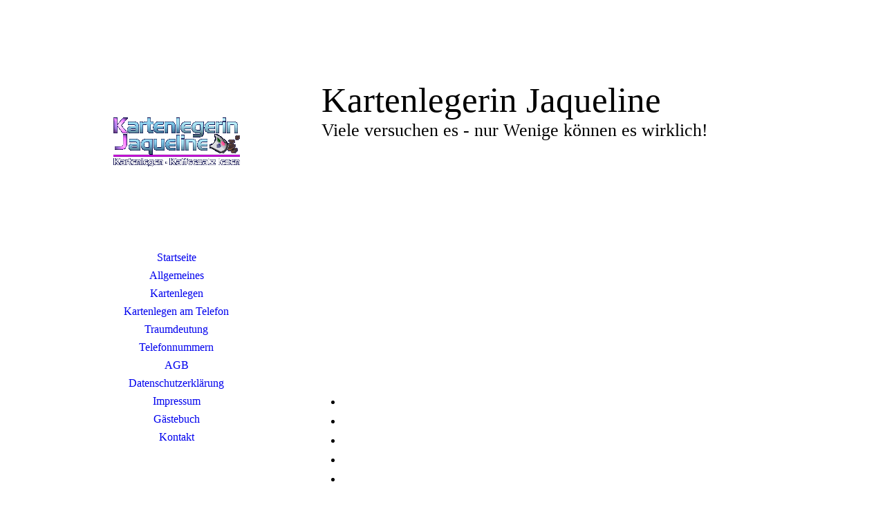

--- FILE ---
content_type: text/html; charset=utf-8
request_url: https://www.kartenlegen-kaffeesatz.de/Datenschutzerklaerung/
body_size: 58552
content:
<!DOCTYPE html><html lang="de"><head><meta http-equiv="Content-Type" content="text/html; charset=UTF-8"><title>Kartenlegerin Jaqueline - Kartenlegen am Telefon, Kaffeesatz lesen</title><meta name="description" content="Kartenlegen, Kaffeesatz lesen und Traumdeutung - Viele versuchen es, nur wenige können es wirklich!"><meta name="keywords" content="Kartenlegen, Esoterik, Traumdeutung, Kaffeesatz, Deutung, Beratung, Lebenshilfe, Unterstützung, Deutung, Tarot, Skatkarten, Kartenlegen, Zigeuner, Kartenlegen am Telefon, telefonisches Kartenlegen"><link href="http://58708177.swh.strato-hosting.eu/Datenschutzerklaerung/" rel="canonical"><meta content="Kartenlegerin Jaqueline - Kartenlegen am Telefon, Kaffeesatz lesen" property="og:title"><meta content="website" property="og:type"><meta content="http://58708177.swh.strato-hosting.eu/Datenschutzerklaerung/" property="og:url"><meta content="https://www.kartenlegen-kaffeesatz.de/.cm4all/uproc.php/0/Bildschirmfoto%202017-11-05%20um%2005.11.2017%2C20.37.15.png" property="og:image"/><script>
              window.beng = window.beng || {};
              window.beng.env = {
                language: "en",
                country: "US",
                mode: "deploy",
                context: "page",
                pageId: "000002351845",
                pageLanguage: "de",
                skeletonId: "",
                scope: "1763074",
                isProtected: false,
                navigationText: "Datenschutzerklärung",
                instance: "1",
                common_prefix: "https://strato-editor.com",
                design_common: "https://strato-editor.com/beng/designs/",
                design_template: "sys/cm_dh_086",
                path_design: "https://strato-editor.com/beng/designs/data/sys/cm_dh_086/",
                path_res: "https://strato-editor.com/res/",
                path_bengres: "https://strato-editor.com/beng/res/",
                masterDomain: "",
                preferredDomain: "",
                preprocessHostingUri: function(uri) {
                  
                    return uri || "";
                  
                },
                hideEmptyAreas: false
              };
            </script><script xmlns="http://www.w3.org/1999/xhtml" src="https://strato-editor.com/cm4all-beng-proxy/beng-proxy.js"></script><link xmlns="http://www.w3.org/1999/xhtml" rel="stylesheet" href="https://strato-editor.com/.cm4all/e/static/3rdparty/font-awesome/css/font-awesome.min.css"></link><link rel="stylesheet" type="text/css" href="https://strato-editor.com/.cm4all/res/static/libcm4all-js-widget/3.89.7/css/widget-runtime.css" />
<link rel="stylesheet" type="text/css" href="https://strato-editor.com/.cm4all/res/static/beng-editor/5.3.138/css/deploy.css" />
<link rel="stylesheet" type="text/css" href="https://strato-editor.com/.cm4all/res/static/libcm4all-js-widget/3.89.7/css/slideshow-common.css" />
<script src="https://strato-editor.com/.cm4all/res/static/jquery-1.7/jquery.js"></script><script src="https://strato-editor.com/.cm4all/res/static/prototype-1.7.3/prototype.js"></script><script src="https://strato-editor.com/.cm4all/res/static/jslib/1.4.1/js/legacy.js"></script><script src="https://strato-editor.com/.cm4all/res/static/libcm4all-js-widget/3.89.7/js/widget-runtime.js"></script>
<script src="https://strato-editor.com/.cm4all/res/static/libcm4all-js-widget/3.89.7/js/slideshow-common.js"></script>
<script src="https://strato-editor.com/.cm4all/res/static/beng-editor/5.3.138/js/deploy.js"></script>
<script type="text/javascript" src="https://strato-editor.com/.cm4all/uro/assets/js/uro-min.js"></script><link href="https://strato-editor.com/.cm4all/designs/static/sys/cm_dh_086/1686178854.32/css/main.css" rel="stylesheet" type="text/css"><meta name="viewport" content="width=device-width, initial-scale=1, user-scalable=yes"><link href="https://strato-editor.com/.cm4all/designs/static/sys/cm_dh_086/1686178854.32/css/responsive.css" rel="stylesheet" type="text/css"><link href="https://strato-editor.com/.cm4all/designs/static/sys/cm_dh_086/1686178854.32/css/cm-templates-global-style.css" rel="stylesheet" type="text/css"><script type="text/javascript" src="https://strato-editor.com/.cm4all/designs/static/sys/cm_dh_086/1686178854.32/js/effects.js"></script><link href="/.cm4all/handler.php/vars.css?v=20250721062453" type="text/css" rel="stylesheet"><style type="text/css">.cm-logo {background-image: url("/.cm4all/uproc.php/0/kj_logo.gif?_=15f9d830f88");
        background-position: 49px 90px;
background-size: 183px 71px;
background-repeat: no-repeat;
      }</style><script type="text/javascript">window.cmLogoWidgetId = "STRATP_cm4all_com_widgets_Logo_12323384";
            window.cmLogoGetCommonWidget = function (){
                return new cm4all.Common.Widget({
            base    : "/Datenschutzerklaerung/index.php/",
            session : "",
            frame   : "",
            path    : "STRATP_cm4all_com_widgets_Logo_12323384"
        })
            };
            window.logoConfiguration = {
                "cm-logo-x" : "49",
        "cm-logo-y" : "90",
        "cm-logo-v" : "2.0",
        "cm-logo-w" : "183",
        "cm-logo-h" : "71",
        "cm-logo-di" : "sys/cm_dh_086",
        "cm-logo-u" : "uro-service://",
        "cm-logo-k" : "%7B%22serviceId%22%3A%220%22%2C%22path%22%3A%22%2F%22%2C%22name%22%3A%22kj_logo.gif%22%2C%22type%22%3A%22image%2Fgif%22%2C%22start%22%3A%2215f9d830f88%22%2C%22size%22%3A%227046%22%7D",
        "cm-logo-bc" : "",
        "cm-logo-ln" : "/Startseite/index.php/",
        "cm-logo-ln$" : "home",
        "cm-logo-hi" : false
        ,
        _logoBaseUrl : "uro-service:\/\/",
        _logoPath : "%7B%22serviceId%22%3A%220%22%2C%22path%22%3A%22%2F%22%2C%22name%22%3A%22kj_logo.gif%22%2C%22type%22%3A%22image%2Fgif%22%2C%22start%22%3A%2215f9d830f88%22%2C%22size%22%3A%227046%22%7D"
        };
            jQuery(document).ready(function() {
                var href = (beng.env.mode == "deploy" ? "/" : "/Startseite/index.php/");
                jQuery(".cm-logo").wrap("<a style='text-decoration: none;' href='" + href + "'></a>");
            });
            
          jQuery(document).ready(function() {
            var logoElement = jQuery(".cm-logo");
            logoElement.attr("role", "img");
            logoElement.attr("tabindex", "0");
            logoElement.attr("aria-label", "logo");
          });
        </script><link rel="shortcut icon" type="image/png" href="/.cm4all/sysdb/favicon/icon-32x32_5b42587.png"/><link rel="shortcut icon" sizes="196x196" href="/.cm4all/sysdb/favicon/icon-196x196_5b42587.png"/><link rel="apple-touch-icon" sizes="180x180" href="/.cm4all/sysdb/favicon/icon-180x180_5b42587.png"/><link rel="apple-touch-icon" sizes="120x120" href="/.cm4all/sysdb/favicon/icon-120x120_5b42587.png"/><link rel="apple-touch-icon" sizes="152x152" href="/.cm4all/sysdb/favicon/icon-152x152_5b42587.png"/><link rel="apple-touch-icon" sizes="76x76" href="/.cm4all/sysdb/favicon/icon-76x76_5b42587.png"/><meta name="msapplication-square70x70logo" content="/.cm4all/sysdb/favicon/icon-70x70_5b42587.png"/><meta name="msapplication-square150x150logo" content="/.cm4all/sysdb/favicon/icon-150x150_5b42587.png"/><meta name="msapplication-square310x310logo" content="/.cm4all/sysdb/favicon/icon-310x310_5b42587.png"/><link rel="shortcut icon" type="image/png" href="/.cm4all/sysdb/favicon/icon-48x48_5b42587.png"/><link rel="shortcut icon" type="image/png" href="/.cm4all/sysdb/favicon/icon-96x96_5b42587.png"/><style id="cm_table_styles"></style><style id="cm_background_queries"></style><script type="application/x-cm4all-cookie-consent" data-code=""></script></head><body ondrop="return false;" class=" device-desktop cm-deploy cm-deploy-342 cm-deploy-4x"><div class="cm-background" data-cm-qa-bg="image"></div><div class="cm-background-video" data-cm-qa-bg="video"></div><div class="cm-background-effects" data-cm-qa-bg="effect"></div><div class="cm-templates-container"><div class="cm_can_be_empty cm-kv-0" id="keyvisual"></div><div class="main_wrapper"><div class="top_wrapper"><div class="left_wrapper blured"><div class="cm_can_be_empty cm-logo" id="logo"></div><div class="mobile_navigation"><a href="javascript:void(0);"></a></div><div class="navigation_wrapper cm_with_forcesub" id="cm_navigation"><ul id="cm_mainnavigation"><li id="cm_navigation_pid_1931762"><a title="Startseite" href="/Startseite/" class="cm_anchor">Startseite</a></li><li id="cm_navigation_pid_1931761"><a title="Allgemeines" href="/Allgemeines/" class="cm_anchor">Allgemeines</a></li><li id="cm_navigation_pid_1931760"><a title="Kartenlegen" href="/Kartenlegen/" class="cm_anchor">Kartenlegen</a></li><li id="cm_navigation_pid_1931759"><a title="Kartenlegen am Telefon" href="/Kartenlegen-am-Telefon/" class="cm_anchor">Kartenlegen am Telefon</a></li><li id="cm_navigation_pid_1941065"><a title="Traumdeutung" href="/Traumdeutung/" class="cm_anchor">Traumdeutung</a></li><li id="cm_navigation_pid_1941066"><a title="Telefonnummern" href="/Telefonnummern/" class="cm_anchor">Telefonnummern</a></li><li id="cm_navigation_pid_1941067"><a title="AGB" href="/AGB/" class="cm_anchor">AGB</a></li><li id="cm_navigation_pid_2351845" class="cm_current"><a title="Datenschutzerklärung" href="/Datenschutzerklaerung/" class="cm_anchor">Datenschutzerklärung</a></li><li id="cm_navigation_pid_1941068"><a title="Impressum" href="/Impressum/" class="cm_anchor">Impressum</a></li><li id="cm_navigation_pid_1941069"><a title="Gästebuch" href="/Gaestebuch/" class="cm_anchor">Gästebuch</a></li><li id="cm_navigation_pid_1931758"><a title="Kontakt" href="/Kontakt/" class="cm_anchor">Kontakt</a></li></ul></div></div><div class="cm-template-content content_wrapper blured"><div class="cm-background"> </div><div class="title_wrapper cm-templates-title-container cm_can_be_empty"><div class="title cm_can_be_empty cm-templates-heading__title" id="title" style="">Kartenlegerin Jaqueline</div><div class="subtitle cm_can_be_empty cm-templates-heading__subtitle" id="subtitle" style="">Viele versuchen es - nur Wenige können es wirklich!</div></div><div class="cm-template-content__main design_content cm-templates-text" id="content_main" data-cm-hintable="yes"><p style="text-align: center;"><span style="font-family: Palanquin, sans-serif;"> <strong><span style="color: #ffffff; font-size: 14pt;">Datenschutzerklärung</span></strong></span></p><p><span style="font-family: Palanquin, sans-serif; color: #ffffff;"> </span></p><p style="text-align: justify;"><span style="font-family: Palanquin, sans-serif; color: #ffffff; font-size: 12pt;">Mit der nachfolgenden Datenschutzerklärung informieren wir Sie über Art, Umfang und Zweck der von uns erhobenen, genutzten und verarbeiteten personenbezogenen Daten. </span></p><p><span style="font-family: Palanquin, sans-serif; color: #ffffff;"> </span></p><p style="text-align: justify;"><span style="font-family: Palanquin, sans-serif; color: #ffffff; font-size: 12pt;">Verantwortlicher für die Datenverarbeitung ist: Jaqueline Franz, Gartenfeldstr.3, 65391 Lorch, Telefon: 06775-969684, e-mail: info@kartenlegen-kaffeesatz.de</span></p><p><span style="font-family: Palanquin, sans-serif; color: #ffffff;"> </span></p><p style="text-align: justify;"><strong><span style="font-family: Palanquin, sans-serif; color: #ffffff; font-size: 12pt;">Erhebung und Speicherung personenbezogener Daten sowie Art und Zweck von deren Verwendung</span></strong></p><p><span style="font-family: Palanquin, sans-serif; color: #ffffff;"> </span></p><p style="text-align: justify;"><strong><span style="font-family: Palanquin, sans-serif; color: #ffffff; font-size: 12pt;">Beim Besuch der Website</span></strong></p><p><span style="font-family: Palanquin, sans-serif; color: #ffffff;"> </span></p><p style="text-align: justify;"><span style="color: #ffffff; font-family: Palanquin, sans-serif;"><span style="font-size: 12pt;">Sie können unsere Webseite grundsätzlich ohne Offenlegung Ihrer Identität nutzen. </span><span style="font-size: 12pt;">Beim Aufrufen unserer Website werden durch den auf Ihrem Endgerät zum Einsatz kommenden Browser automatisch Informationen an den Server unserer Website gesendet. Diese Informationen werden temporär in einem sog. Logfile gespeichert. Folgende Informationen werden dabei ohne Ihr Zutun erfasst und bis zur automatisierten Löschung gespeichert:</span></span></p><p><span style="font-family: Palanquin, sans-serif; color: #ffffff;"> </span></p><ul><span style="font-family: Palanquin, sans-serif; color: #ffffff;"> </span><li style="font-style: normal; font-weight: normal; text-align: justify;"><span style="font-family: Palanquin, sans-serif; color: #ffffff; font-size: 12pt;">IP-Adresse des anfragenden Rechners,</span></li><span style="font-family: Palanquin, sans-serif; color: #ffffff;"> </span><li style="font-style: normal; font-weight: normal; text-align: justify;"><span style="font-family: Palanquin, sans-serif; color: #ffffff; font-size: 12pt;">Datum und Uhrzeit des Zugriffs,</span></li><span style="font-family: Palanquin, sans-serif; color: #ffffff;"> </span><li style="font-style: normal; font-weight: normal; text-align: justify;"><span style="font-family: Palanquin, sans-serif; color: #ffffff; font-size: 12pt;">Name und URL der abgerufenen Datei,</span></li><span style="font-family: Palanquin, sans-serif; color: #ffffff;"> </span><li style="font-style: normal; font-weight: normal; text-align: justify;"><span style="font-family: Palanquin, sans-serif; color: #ffffff; font-size: 12pt;">Website, von der aus der Zugriff      erfolgt (Referrer-URL),</span></li><span style="font-family: Palanquin, sans-serif; color: #ffffff;"> </span><li style="font-style: normal; font-weight: normal; text-align: justify;"><span style="font-family: Palanquin, sans-serif; color: #ffffff; font-size: 12pt;">verwendeter Browser und ggf. das      Betriebssystem Ihres Rechners sowie der Name Ihres Access-Providers.</span></li><span style="font-family: Palanquin, sans-serif; color: #ffffff;"> </span></ul><p><span style="font-family: Palanquin, sans-serif; color: #ffffff;"> </span></p><p style="text-align: justify;"><span style="font-family: Palanquin, sans-serif; color: #ffffff; font-size: 12pt;">Die genannten Daten werden durch uns zu folgenden Zwecken verarbeitet:</span></p><p><span style="font-family: Palanquin, sans-serif; color: #ffffff;"> </span></p><ul><span style="font-family: Palanquin, sans-serif; color: #ffffff;"> </span><li style="font-style: normal; font-weight: normal; text-align: justify;"><span style="font-family: Palanquin, sans-serif; color: #ffffff; font-size: 12pt;">Gewährleistung eines reibungslosen      Verbindungsaufbaus der Website,</span></li><span style="font-family: Palanquin, sans-serif; color: #ffffff;"> </span><li style="font-style: normal; font-weight: normal; text-align: justify;"><span style="font-family: Palanquin, sans-serif; color: #ffffff; font-size: 12pt;">Gewährleistung einer komfortablen      Nutzung unserer Website,</span></li><span style="font-family: Palanquin, sans-serif; color: #ffffff;"> </span><li style="font-style: normal; font-weight: normal; text-align: justify;"><span style="font-family: Palanquin, sans-serif; color: #ffffff; font-size: 12pt;">Auswertung der Systemsicherheit und      -stabilität sowie</span></li><span style="font-family: Palanquin, sans-serif; color: #ffffff;"> </span><li style="font-style: normal; font-weight: normal; text-align: justify;"><span style="font-family: Palanquin, sans-serif; color: #ffffff; font-size: 12pt;">zu weiteren administrativen Zwecken.</span></li><span style="font-family: Palanquin, sans-serif; color: #ffffff;"> </span></ul><p><span style="font-family: Palanquin, sans-serif; color: #ffffff;"> </span></p><p style="text-align: justify;"><span style="font-family: Palanquin, sans-serif; color: #ffffff; font-size: 12pt;">Die Rechtsgrundlage für die Datenverarbeitung ist Art. 6 Abs. 1 S. 1 lit. f DSGVO. Unser berechtigtes Interesse folgt aus oben aufgelisteten Zwecken zur Datenerhebung. In keinem Fall verwenden wir die erhobenen Daten zu dem Zweck, Rückschlüsse auf Ihre Person zu ziehen.</span></p><p><span style="font-family: Palanquin, sans-serif; color: #ffffff;"> </span></p><p style="text-align: justify;"><span style="font-family: Palanquin, sans-serif; color: #ffffff; font-size: 12pt;">Darüber hinaus setzen wir beim Besuch meiner Website Cookies sowie Analysedienste ein. Nähere Erläuterungen dazu erhalten Sie unter den Ziffer 5 und 7 dieser Datenschutzerklärung.</span></p><p><span style="font-family: Palanquin, sans-serif; color: #ffffff;"> </span></p><p style="text-align: justify;"><strong><span style="font-family: Palanquin, sans-serif; color: #ffffff; font-size: 12pt;">Bei Nutzung unseres Kontaktformulars</span></strong></p><p><span style="font-family: Palanquin, sans-serif; color: #ffffff;"> </span></p><p style="text-align: justify;"><span style="color: #ffffff; font-family: Palanquin, sans-serif;"><span style="font-size: 12pt;">Bei Fragen jeglicher Art bieten wir Ihnen die Möglichkeit, mit uns über ein auf unserer Webseite bereitgestelltes Formular Kontakt aufzunehmen. Dabei ist die Angabe einer gültigen E-Mail-Adresse erforderlich, damit wir wissen, von wem die Anfrage stammt und um diese beantworten zu können. Weitere Angaben können freiwillig getätigt werden.</span><span style="font-size: 12pt;"> Es unterliegt Ihrer freien Entscheidung, ob Sie diese Daten im Rahmen des Kontaktformulars eingegeben möchten.</span></span></p><p><span style="font-family: Palanquin, sans-serif; color: #ffffff;"> </span></p><p style="text-align: justify;"><span style="font-family: Palanquin, sans-serif; color: #ffffff; font-size: 12pt;">Die Datenverarbeitung zum Zwecke der Kontaktaufnahme mit uns erfolgt nach Art. 6 Abs. 1 S. 1 lit. a DSGVO auf Grundlage Ihrer freiwillig erteilten Einwilligung.</span></p><p><span style="font-family: Palanquin, sans-serif; color: #ffffff;"> </span></p><p style="text-align: justify;"><span style="font-family: Palanquin, sans-serif; color: #ffffff; font-size: 12pt;">Die für die Benutzung des Kontaktformulars von uns erhobenen personenbezogenen Daten werden nach Erledigung der von Ihnen gestellten Anfrage automatisch gelöscht.</span></p><p><span style="font-family: Palanquin, sans-serif; color: #ffffff;"> </span></p><p style="text-align: justify;"><strong><span style="font-family: Palanquin, sans-serif; color: #ffffff; font-size: 12pt;">Bestellungen per Telefon, E-Mail </span></strong></p><p><span style="font-family: Palanquin, sans-serif; color: #ffffff;"> </span></p><p style="text-align: justify;"><span style="font-family: Palanquin, sans-serif; color: #ffffff; font-size: 12pt;">Sie können Bestellungen über das Kontaktformular, telefonisch, oder per E-Mail vornehmen.</span></p><p><span style="font-family: Palanquin, sans-serif; color: #ffffff;"> </span></p><p style="text-align: justify;"><span style="font-family: Palanquin, sans-serif; color: #ffffff; font-size: 12pt;">Ihre personenbezogenen Daten werden dabei in eine Eingabemaske eingegeben und an uns übermittelt und gespeichert. Wenn Sie eine Bestellung tätigen, so erheben wir folgende Daten:</span></p><p><span style="font-family: Palanquin, sans-serif; color: #ffffff;"> </span></p><ul><span style="font-family: Palanquin, sans-serif; color: #ffffff;"> </span><li style="font-style: normal; font-weight: normal;"><span style="font-family: Palanquin, sans-serif; color: #ffffff; font-size: 12pt;">Anrede,      Vorname, Nachname,</span></li><span style="font-family: Palanquin, sans-serif; color: #ffffff;"> </span><li style="font-style: normal; font-weight: normal;"><span style="font-family: Palanquin, sans-serif; color: #ffffff; font-size: 12pt;">eine      gültige E-Mail-Adresse,</span></li><span style="font-family: Palanquin, sans-serif; color: #ffffff;"> </span><li style="font-style: normal; font-weight: normal;"><span style="font-family: Palanquin, sans-serif; color: #ffffff; font-size: 12pt;">Telefonnummer      (Festnetz und/oder Mobilfunk)</span></li><span style="font-family: Palanquin, sans-serif; color: #ffffff;"> </span></ul><p><span style="font-family: Palanquin, sans-serif; color: #ffffff;"> </span></p><p><span style="font-family: Palanquin, sans-serif; color: #ffffff; font-size: 12pt;">Die Erhebung dieser Daten erfolgt,</span></p><p><span style="font-family: Palanquin, sans-serif; color: #ffffff;"> </span></p><ul><span style="font-family: Palanquin, sans-serif; color: #ffffff;"> </span><li style="font-style: normal; font-weight: normal;"><span style="font-family: Palanquin, sans-serif; color: #ffffff; font-size: 12pt;">um      Sie als unseren Kunden identifizieren zu können;</span></li><span style="font-family: Palanquin, sans-serif; color: #ffffff;"> </span><li style="font-style: normal; font-weight: normal;"><span style="font-family: Palanquin, sans-serif; color: #ffffff; font-size: 12pt;">um      Ihre Bestellung bearbeiten, erfüllen und abwickeln zu können;</span></li><span style="font-family: Palanquin, sans-serif; color: #ffffff;"> </span><li style="font-style: normal; font-weight: normal;"><span style="font-family: Palanquin, sans-serif; color: #ffffff; font-size: 12pt;">zur      Korrespondenz mit Ihnen;</span></li><span style="font-family: Palanquin, sans-serif; color: #ffffff;"> </span><li style="font-style: normal; font-weight: normal;"><span style="font-family: Palanquin, sans-serif; color: #ffffff; font-size: 12pt;">zur      Rechnungsstellung;</span></li><span style="font-family: Palanquin, sans-serif; color: #ffffff;"> </span><li style="font-style: normal; font-weight: normal;"><span style="font-family: Palanquin, sans-serif; color: #ffffff; font-size: 12pt;">zur      Abwicklung von evtl. vorliegenden Haftungsansprüchen, sowie der      Geltendmachung etwaiger Ansprüche gegen Sie;</span></li><span style="font-family: Palanquin, sans-serif; color: #ffffff;"> </span><li style="font-style: normal; font-weight: normal;"><span style="font-family: Palanquin, sans-serif; color: #ffffff; font-size: 12pt;">um      die technische Administration unserer Webseite sicherzustellen;</span></li><span style="font-family: Palanquin, sans-serif; color: #ffffff;"> </span><li style="font-style: normal; font-weight: normal;"><span style="font-family: Palanquin, sans-serif; color: #ffffff; font-size: 12pt;">um      unsere Kundendaten zu verwalten.</span></li><span style="font-family: Palanquin, sans-serif; color: #ffffff;"> </span></ul><p><span style="font-family: Palanquin, sans-serif; color: #ffffff;"> </span></p><p style="text-align: justify;"><span style="font-family: Palanquin, sans-serif; color: #ffffff; font-size: 12pt;">Im Rahmen des Bestellprozesses wird eine Einwilligung von Ihnen zur Verarbeitung dieser Daten eingeholt.</span></p><p><span style="font-family: Palanquin, sans-serif; color: #ffffff;"> </span></p><p style="text-align: justify;"><span style="font-family: Palanquin, sans-serif; color: #ffffff; font-size: 12pt;">Die Datenverarbeitung erfolgt auf Ihre Bestellung hin und ist nach Art. 6 Abs. 1 S. 1 lit. b DSGVO zu den genannten Zwecken für die angemessene Bearbeitung Ihrer Bestellung und für die beidseitige Erfüllung von Verpflichtungen aus dem Dienstleistungsvertrag erforderlich.</span></p><p><span style="font-family: Palanquin, sans-serif; color: #ffffff;"> </span></p><p style="text-align: justify;"><span style="font-family: Palanquin, sans-serif; color: #ffffff; font-size: 12pt;">Die für die Abwicklung Ihrer Bestellung von uns erhobenen personenbezogenen Daten werden bis zum Ablauf der gesetzlichen Aufbewahrungspflicht gespeichert und danach gelöscht, es sei denn, dass wir nach Artikel 6 Abs. 1 S. 1 lit. c DSGVO aufgrund von steuer- und handelsrechtlichen Aufbewahrungs- und Dokumentationspflichten (aus HGB, StGB oder AO) zu einer längeren Speicherung verpflichtet sind oder Sie in eine darüber hinausgehende Speicherung nach Art. 6 Abs. 1 S. 1 lit. a DSGVO eingewilligt haben.</span></p><p><span style="font-family: Palanquin, sans-serif; color: #ffffff;"> </span></p><p style="text-align: justify;"><strong><span style="font-family: Palanquin, sans-serif; color: #ffffff; font-size: 12pt;">Gästebuch</span></strong></p><p><span style="font-family: Palanquin, sans-serif; color: #ffffff;"> </span></p><p style="text-align: justify;"><span style="color: #ffffff; font-family: Palanquin, sans-serif;"><span style="font-size: 12pt;">Unsere Internetseite hat ein</span> <span style="font-size: 12pt;">Gästebuch. Es können auf diese Weise individuelle Kommentare hinterlassen werden. Hinterlässt eine betroffene Person einen Kommentar auf dieser Internetseite, so werden neben den von der betroffenen Person hinterlassenen Kommentaren auch Angaben zum Zeitpunkt der Kommentareingabe sowie zu dem von der betroffenen Person gewählten Nutzernamen (Pseudonym) gespeichert und veröffentlicht. Ebenfalls wird die vom Internet-Service-Provider (ISP) der betroffenen Person vergebene IP-Adresse mitprotokolliert. Diese Speicherung der IP-Adresse erfolgt aus Sicherheitsgründen und für den Fall, dass die betroffene Person durch einen abgegebenen Kommentar die Rechte Dritter verletzt oder rechtswidrige Inhalte postet. Die Speicherung dieser personenbezogenen Daten erfolgt daher im eigenen Interesse des für die Verarbeitung Verantwortlichen, damit sich dieser im Falle einer Rechtsverletzung gegebenenfalls exkulpieren könnte. Es erfolgt keine Weitergabe dieser erhobenen personenbezogenen Daten an Dritte, sofern eine solche Weitergabe nicht gesetzlich vorgeschrieben ist oder der Rechtsverteidigung des für die Verarbeitung Verantwortlichen dient. Die Speicherung Ihrer Daten erfolgt auf Basis von Art. 6 Abs. 1 lit.b und f DSGVO. Wir behalten uns vor, Kommentare zu löschen, wenn sie von Dritten als rechtswidrig beanstandet werden. Als Nutzer können Sie Nachfolgekommentare abonnieren. Dazu erhalten Sie eine separate Bestätigungsmail von uns (Double-Opt-In-Verfahren). Rechtsgrundlage für die Datenverarbeitung ist in diesem Falle Art. 6 Abs. 1 lit. a DSGVO. Natürlich können Sie Kommentarabonnements jederzeit mit Wirkung für die Zukunft abbestellen. Weitere Informationen zur Möglichkeit der Abbestellung können Sie der Bestätigungsmail entnehmen.</span></span></p><p><span style="font-family: Palanquin, sans-serif; color: #ffffff;"> </span></p><p style="text-align: justify;"><span style="font-family: Palanquin, sans-serif; color: #ffffff; font-size: 12pt;"> </span></p><p><span style="font-family: Palanquin, sans-serif; color: #ffffff;"> </span></p><p><strong><span style="font-family: Palanquin, sans-serif; color: #ffffff; font-size: 12pt;">Weitergabe von Daten</span></strong></p><p><span style="font-family: Palanquin, sans-serif; color: #ffffff;"> </span></p><p style="text-align: justify;"><span style="font-family: Palanquin, sans-serif; color: #ffffff; font-size: 12pt;">Eine Weitergabe Ihrer personenbezogenen Daten von uns an Dritte erfolgt nicht.</span></p><p><span style="font-family: Palanquin, sans-serif; color: #ffffff;"> </span></p><p style="text-align: justify;"><span style="font-family: Palanquin, sans-serif; color: #ffffff; font-size: 12pt;"> </span></p><p><span style="font-family: Palanquin, sans-serif; color: #ffffff;"> </span></p><p style="text-align: justify;"><span style="font-family: Palanquin, sans-serif; color: #ffffff; font-size: 12pt;">Wir geben Ihre persönlichen Daten auch nur dann an Dritte weiter, wenn:</span></p><p><span style="font-family: Palanquin, sans-serif; color: #ffffff;"> </span></p><ul><span style="font-family: Palanquin, sans-serif; color: #ffffff;"> </span><li style="font-style: normal; font-weight: normal; text-align: justify;"><span style="font-family: Palanquin, sans-serif; color: #ffffff; font-size: 12pt;">Sie Ihre nach Art. 6 Abs. 1      S. 1 lit. a DSGVO ausdrückliche Einwilligung dazu erteilt haben,</span></li><span style="font-family: Palanquin, sans-serif; color: #ffffff;"> </span><li style="font-style: normal; font-weight: normal; text-align: justify;"><span style="font-family: Palanquin, sans-serif; color: #ffffff; font-size: 12pt;">die Weitergabe nach Art. 6      Abs. 1 S. 1 lit. f DSGVO zur Geltendmachung, Ausübung oder      Verteidigung von Rechtsansprüchen erforderlich ist und kein Grund zur      Annahme besteht, dass Sie ein überwiegendes schutzwürdiges Interesse an      der Nichtweitergabe Ihrer Daten haben,</span></li><span style="font-family: Palanquin, sans-serif; color: #ffffff;"> </span><li style="font-style: normal; font-weight: normal; text-align: justify;"><span style="font-family: Palanquin, sans-serif; color: #ffffff; font-size: 12pt;">für den Fall, dass für die Weitergabe      nach Art. 6 Abs. 1 S. 1 lit. c DSGVO eine gesetzliche      Verpflichtung besteht, sowie</span></li><span style="font-family: Palanquin, sans-serif; color: #ffffff;"> </span><li style="font-style: normal; font-weight: normal; text-align: justify;"><span style="font-family: Palanquin, sans-serif; color: #ffffff; font-size: 12pt;">dies gesetzlich zulässig und nach      Art. 6 Abs. 1 S. 1 lit. b DSGVO für die Abwicklung von      Vertragsverhältnissen mit Ihnen erforderlich ist.</span></li><span style="font-family: Palanquin, sans-serif; color: #ffffff;"> </span></ul><p><span style="font-family: Palanquin, sans-serif; color: #ffffff;"> </span></p><p style="text-align: justify;"><span style="font-family: Palanquin, sans-serif; color: #ffffff; font-size: 12pt;">Im Rahmen des Bestellprozesses wird eine Einwilligung von Ihnen zur Weitergabe Ihrer Daten an Dritte eingeholt.</span></p><p><span style="font-family: Palanquin, sans-serif; color: #ffffff;"> </span></p><p style="text-align: justify;"><span style="font-family: Palanquin, sans-serif; color: #ffffff; font-size: 12pt;"> </span></p><p><span style="font-family: Palanquin, sans-serif; color: #ffffff;"> </span></p><p style="text-align: justify;"><strong><span style="font-family: Palanquin, sans-serif; color: #ffffff; font-size: 12pt;">Links auf Web-Sites Dritter</span></strong></p><p><span style="font-family: Palanquin, sans-serif; color: #ffffff;"> </span></p><p style="text-align: justify;"><span style="font-family: Palanquin, sans-serif; color: #ffffff; font-size: 12pt;">Die auf unserer Webseite veröffentlichten Links werden von uns mit größtmöglicher Sorgfalt recherchiert und zusammengestellt. Wir haben jedoch keinen Einfluss auf die aktuelle und zukünftige Gestaltung und Inhalte der verlinkten Seiten. Wir sind nicht für den Inhalt der verknüpften Seiten verantwortlich und machen uns den Inhalt dieser Seiten ausdrücklich nicht zu Eigen. Für illegale, fehlerhafte oder unvollständige Inhalte sowie für Schäden, die durch die Nutzung oder Nichtnutzung der Informationen entstehen, haftet allein der Anbieter der Web-Site, auf die verwiesen wurde. Die Haftung desjenigen, der lediglich auf die Veröffentlichung durch einen Link hinweist, ist ausgeschlossen. Für fremde Hinweise sind wir nur dann verantwortlich, wenn wir von ihnen, d.h. auch von einem eventuellen rechtswidrigen bzw. strafbaren Inhalt, positive Kenntnis haben und es uns technisch möglich und zumutbar ist, deren Nutzung zu verhindern.</span></p><p><span style="font-family: Palanquin, sans-serif; color: #ffffff;"> </span></p><p style="text-align: justify;"><strong><span style="font-family: Palanquin, sans-serif; color: #ffffff; font-size: 12pt;">Betroffenenrechte</span></strong></p><p><span style="font-family: Palanquin, sans-serif; color: #ffffff;"> </span></p><p><span style="font-family: Palanquin, sans-serif; color: #ffffff; font-size: 12pt;">Sie haben gegenüber dem für die Datenverarbeitung Verantwortlichen folgende Rechte:</span></p><p><span style="font-family: Palanquin, sans-serif; color: #ffffff;"> </span></p><p><span style="color: #ffffff; font-family: Palanquin, sans-serif;"><span style="font-size: 12pt;">- Recht auf Widerruf erteilter Einwilligungen, Art. 7 Abs. 3 DSGVO<br> - Auskunftsrecht, Art. 15 DSGVO<br> - Recht auf Berichtigung, Art. 16 DSGVO<br> - Recht auf Löschung, Art. 17 DSGVO<br> - Recht auf</span> </span><span style="color: #ffffff; font-family: Palanquin, sans-serif;"><span style="font-size: 12pt;">Einschränkung der Verarbeitung, Art. 18 DSGVO<br> - Recht auf Datenübertragbarkeit, Art. 20 DSGVO<br> - Recht auf Beschwerde bei einer Aufsichtsbehörde,</span> <span style="font-size: 12pt;">Art. 77 DSGVO</span></span></p><p><span style="font-family: Palanquin, sans-serif; color: #ffffff;"> </span></p><p style="text-align: justify;"><strong><span style="font-family: Palanquin, sans-serif; color: #ffffff; font-size: 12pt;">Widerspruchsrecht</span></strong></p><p><span style="font-family: Palanquin, sans-serif; color: #ffffff;"> </span></p><p style="text-align: justify;"><span style="font-family: Palanquin, sans-serif; color: #ffffff; font-size: 12pt;">Sofern Ihre personenbezogenen Daten auf Grundlage von berechtigten Interessen gemäß Art. 6 Abs. 1 S. 1 lit. f DSGVO verarbeitet werden, haben Sie das Recht, gemäß Art. 21 DSGVO Widerspruch gegen die Verarbeitung Ihrer personenbezogenen Daten einzulegen, soweit dafür Gründe vorliegen, die sich aus Ihrer besonderen Situation ergeben oder sich der Widerspruch gegen Direktwerbung richtet. Im letzteren Fall haben Sie ein generelles Widerspruchsrecht, das ohne Angabe einer besonderen Situation von uns umgesetzt wird. Möchten Sie von Ihrem Widerspruchsrecht Gebrauch machen, genügt eine E-Mail an die Eingangs genannte E-Mail-Adresse des für die Datenverarbeitung Verantwortlichen.</span></p><p><span style="font-family: Palanquin, sans-serif; color: #ffffff;"> </span></p><p style="text-align: justify;"><strong><span style="font-family: Palanquin, sans-serif; color: #ffffff; font-size: 12pt;">Datensicherheit</span></strong></p><p><span style="font-family: Palanquin, sans-serif; color: #ffffff;"> </span></p><p style="text-align: justify;"><span style="font-family: Palanquin, sans-serif; color: #ffffff; font-size: 12pt;">Wir bedienen uns geeigneter technischer und organisatorischer Sicherheitsmaßnahmen, um Ihre Daten gegen zufällige oder vorsätzliche Manipulationen, teilweisen oder vollständigen Verlust, Zerstörung oder gegen den unbefugten Zugriff Dritter zu schützen. Unsere Sicherheitsmaßnahmen werden entsprechend der technologischen Entwicklung fortlaufend verbessert.</span></p><p><span style="font-family: Palanquin, sans-serif; color: #000000;"> </span></p><p><span style="font-family: Palanquin, sans-serif;"> </span></p><div id="cm_bottom_clearer" style="clear: both;" contenteditable="false"></div></div></div></div><div class="footer_wrapper cm-templates-sidebar-container cm_can_be_empty"><div class="sidebar_wrapper cm-templates-sidebar-one"><div><div class="sidebar cm_can_be_empty" id="widgetbar_site_1" data-cm-hintable="yes"><p style="text-align: left;"><br></p></div><div class="sidebar cm_can_be_empty" id="widgetbar_site_2" data-cm-hintable="yes"><p><br></p></div><div class="sidebar cm_can_be_empty" id="widgetbar_site_3" data-cm-hintable="yes"><p style="text-align: right;"><span style="color: #ffffff;">Besucher seit Re-Launch:</span><br></p></div><div class="sidebar cm_can_be_empty" id="widgetbar_site_4" data-cm-hintable="yes"><div id="widgetcontainer_STRATP_cm4all_com_widgets_Counter_12387859" class="
				    cm_widget_block
					cm_widget cm4all_com_widgets_Counter cm_widget_block_center" style="width:100%; max-width:100%; "><div class="cm_widget_anchor"><a name="STRATP_cm4all_com_widgets_Counter_12387859" id="widgetanchor_STRATP_cm4all_com_widgets_Counter_12387859"><!--cm4all.com.widgets.Counter--></a></div><script src="/.cm4all/widgetres.php/cm4all.com.widgets.Counter/js/counter_show.js"></script>
					
						<div id="STRATP_cm4all_com_widgets_Counter_12387859" style="text-align:center;">&nbsp;</div>
					
				<script type="text/javascript">
					(function() {
						var commonWidget = new cm4all.Common.Widget({
							base    : "/Datenschutzerklaerung/index.php/",
							session : "",
							frame   : "",
							path    : "STRATP_cm4all_com_widgets_Counter_12387859",
						});
						var wiid = "STRATP_cm4all_com_widgets_Counter_12387859";
						var data = {
							wiid: wiid,
							useCounterPhp: true,
							increase: true,
							width: 180,
							template: "11",
							baseUri: "https://strato-editor.com/imageprocessor/counter.cls/",
							image: "",
							value: 0,
							offset: 55,
							digits: 6,
						};
						var counterWidget = new CounterWidget(data, commonWidget);
						counterWidget.init();
					})();
					</script>
</div><p><br></p><p><br></p><p style="text-align: left;"><br></p></div></div></div><div class="sidebar_wrapper cm-templates-sidebar-two"><div><div class="sidebar cm_can_be_empty" id="widgetbar_page_1" data-cm-hintable="yes"><p> </p></div><div class="sidebar cm_can_be_empty" id="widgetbar_page_2" data-cm-hintable="yes"><p> </p></div><div class="sidebar cm_can_be_empty" id="widgetbar_page_3" data-cm-hintable="yes"><p> </p></div><div class="sidebar cm_can_be_empty" id="widgetbar_page_4" data-cm-hintable="yes"><p> </p></div></div></div><div class="inner_wrapper cm-templates-footer cm_can_be_empty" id="footer" data-cm-hintable="yes"> </div></div></div></div><i class="fa fa-angle-double-up scroll-up"> </i><script type="text/javascript" src="https://strato-editor.com/.cm4all/designs/static/sys/cm_dh_086/1686178854.32/js/cm-templates-global-script.js"></script><div class="cm_widget_anchor"><a name="STRATP_cm4all_com_widgets_CookiePolicy_12323386" id="widgetanchor_STRATP_cm4all_com_widgets_CookiePolicy_12323386"><!--cm4all.com.widgets.CookiePolicy--></a></div><div style="display:none" class="cm-wp-container cm4all-cookie-policy-placeholder-template"><div class="cm-wp-header"><h4 class="cm-wp-header__headline">Externe Inhalte</h4><p class="cm-wp-header__text">Die an dieser Stelle vorgesehenen Inhalte können aufgrund Ihrer aktuellen <a class="cm-wp-header__link" href="#" onclick="openCookieSettings();return false;">Cookie-Einstellungen</a> nicht angezeigt werden.</p></div><div class="cm-wp-content"><div class="cm-wp-content__control"><label aria-checked="false" role="switch" tabindex="0" class="cm-wp-content-switcher"><input tabindex="-1" type="checkbox" class="cm-wp-content-switcher__checkbox" /><span class="cm-wp-content-switcher__label">Drittanbieter-Inhalte</span></label></div><p class="cm-wp-content__text">Diese Webseite bietet möglicherweise Inhalte oder Funktionalitäten an, die von Drittanbietern eigenverantwortlich zur Verfügung gestellt werden. Diese Drittanbieter können eigene Cookies setzen, z.B. um die Nutzeraktivität zu verfolgen oder ihre Angebote zu personalisieren und zu optimieren.</p></div></div><div aria-labelledby="cookieSettingsDialogTitle" role="dialog" style="position: fixed;" class="cm-cookie-container cm-hidden" id="cookieSettingsDialog"><div class="cm-cookie-header"><h4 id="cookieSettingsDialogTitle" class="cm-cookie-header__headline">Cookie-Einstellungen</h4><div autofocus="autofocus" tabindex="0" role="button" class="cm-cookie-header__close-button" title="Schließen"></div></div><div aria-describedby="cookieSettingsDialogContent" class="cm-cookie-content"><p id="cookieSettingsDialogContent" class="cm-cookie-content__text">Diese Webseite verwendet Cookies, um Besuchern ein optimales Nutzererlebnis zu bieten. Bestimmte Inhalte von Drittanbietern werden nur angezeigt, wenn die entsprechende Option aktiviert ist. Die Datenverarbeitung kann dann auch in einem Drittland erfolgen. Weitere Informationen hierzu in der Datenschutzerklärung.</p><div class="cm-cookie-content__controls"><div class="cm-cookie-controls-container"><div class="cm-cookie-controls cm-cookie-controls--essential"><div class="cm-cookie-flex-wrapper"><label aria-details="cookieSettingsEssentialDetails" aria-labelledby="cookieSettingsEssentialLabel" aria-checked="true" role="switch" tabindex="0" class="cm-cookie-switch-wrapper"><input tabindex="-1" id="cookieSettingsEssential" type="checkbox" disabled="disabled" checked="checked" /><span></span></label><div class="cm-cookie-expand-wrapper"><span id="cookieSettingsEssentialLabel">Technisch notwendige</span><div tabindex="0" aria-controls="cookieSettingsEssentialDetails" aria-expanded="false" role="button" class="cm-cookie-content-expansion-button" title="Erweitern / Zuklappen"></div></div></div><div class="cm-cookie-content-expansion-text" id="cookieSettingsEssentialDetails">Diese Cookies sind zum Betrieb der Webseite notwendig, z.B. zum Schutz vor Hackerangriffen und zur Gewährleistung eines konsistenten und der Nachfrage angepassten Erscheinungsbilds der Seite.</div></div><div class="cm-cookie-controls cm-cookie-controls--statistic"><div class="cm-cookie-flex-wrapper"><label aria-details="cookieSettingsStatisticsDetails" aria-labelledby="cookieSettingsStatisticsLabel" aria-checked="false" role="switch" tabindex="0" class="cm-cookie-switch-wrapper"><input tabindex="-1" id="cookieSettingsStatistics" type="checkbox" /><span></span></label><div class="cm-cookie-expand-wrapper"><span id="cookieSettingsStatisticsLabel">Analytische</span><div tabindex="0" aria-controls="cookieSettingsStatisticsDetails" aria-expanded="false" role="button" class="cm-cookie-content-expansion-button" title="Erweitern / Zuklappen"></div></div></div><div class="cm-cookie-content-expansion-text" id="cookieSettingsStatisticsDetails">Diese Cookies werden verwendet, um das Nutzererlebnis weiter zu optimieren. Hierunter fallen auch Statistiken, die dem Webseitenbetreiber von Drittanbietern zur Verfügung gestellt werden, sowie die Ausspielung von personalisierter Werbung durch die Nachverfolgung der Nutzeraktivität über verschiedene Webseiten.</div></div><div class="cm-cookie-controls cm-cookie-controls--third-party"><div class="cm-cookie-flex-wrapper"><label aria-details="cookieSettingsThirdpartyDetails" aria-labelledby="cookieSettingsThirdpartyLabel" aria-checked="false" role="switch" tabindex="0" class="cm-cookie-switch-wrapper"><input tabindex="-1" id="cookieSettingsThirdparty" type="checkbox" /><span></span></label><div class="cm-cookie-expand-wrapper"><span id="cookieSettingsThirdpartyLabel">Drittanbieter-Inhalte</span><div tabindex="0" aria-controls="cookieSettingsThirdpartyDetails" aria-expanded="false" role="button" class="cm-cookie-content-expansion-button" title="Erweitern / Zuklappen"></div></div></div><div class="cm-cookie-content-expansion-text" id="cookieSettingsThirdpartyDetails">Diese Webseite bietet möglicherweise Inhalte oder Funktionalitäten an, die von Drittanbietern eigenverantwortlich zur Verfügung gestellt werden. Diese Drittanbieter können eigene Cookies setzen, z.B. um die Nutzeraktivität zu verfolgen oder ihre Angebote zu personalisieren und zu optimieren.</div></div></div><div class="cm-cookie-content-button"><div tabindex="0" role="button" onclick="rejectAllCookieTypes(); setTimeout(saveCookieSettings, 400);" class="cm-cookie-button cm-cookie-content-button--reject-all"><span>Ablehnen</span></div><div tabindex="0" role="button" onclick="selectAllCookieTypes(); setTimeout(saveCookieSettings, 400);" class="cm-cookie-button cm-cookie-content-button--accept-all"><span>Alle akzeptieren</span></div><div tabindex="0" role="button" onclick="saveCookieSettings();" class="cm-cookie-button cm-cookie-content-button--save"><span>Speichern</span></div></div></div></div></div><script type="text/javascript">
      Common.loadCss("/.cm4all/widgetres.php/cm4all.com.widgets.CookiePolicy/show.css?v=3.3.38");
    </script><script data-tracking="true" data-cookie-settings-enabled="true" src="/.cm4all/widgetres.php/cm4all.com.widgets.CookiePolicy/show.js?v=3.3.38" defer="defer" id="cookieSettingsScript"></script><noscript ><div style="position:absolute;bottom:0;" id="statdiv"><img alt="" height="1" width="1" src="https://strato-editor.com/.cm4all/_pixel.img?site=1826155-SeFa4n8f&amp;page=pid_2351845&amp;path=%2FDatenschutzerklaerung%2Findex.php%2F&amp;nt=Datenschutzerkl%C3%A4rung"/></div></noscript><script  type="text/javascript">//<![CDATA[
            document.body.insertAdjacentHTML('beforeend', '<div style="position:absolute;bottom:0;" id="statdiv"><img alt="" height="1" width="1" src="https://strato-editor.com/.cm4all/_pixel.img?site=1826155-SeFa4n8f&amp;page=pid_2351845&amp;path=%2FDatenschutzerklaerung%2Findex.php%2F&amp;nt=Datenschutzerkl%C3%A4rung&amp;domain='+escape(document.location.hostname)+'&amp;ref='+escape(document.referrer)+'"/></div>');
        //]]></script><div xmlns="http://www.w3.org/1999/xhtml" class="cm-smart-access-button homepage"></div><div style="display: none;" id="keyvisualWidgetVideosContainer"></div><style type="text/css">.cm-kv-0-1 {
background-position: center;
background-repeat: no-repeat;
}
.cm-kv-0-2 {
background-position: center;
background-repeat: no-repeat;
}
.cm-kv-0-3 {
background-position: center;
background-repeat: no-repeat;
}
.cm-kv-0-4 {
background-position: center;
background-repeat: no-repeat;
}
.cm-kv-0-5 {
background-position: center;
background-repeat: no-repeat;
}
            @media(min-width: 100px), (min-resolution: 72dpi), (-webkit-min-device-pixel-ratio: 1) {.cm-kv-0-1{background-image:url("/.cm4all/uproc.php/0/.KV_home.jpg/picture-200?_=156bcb00ef0");}}@media(min-width: 100px), (min-resolution: 144dpi), (-webkit-min-device-pixel-ratio: 2) {.cm-kv-0-1{background-image:url("/.cm4all/uproc.php/0/.KV_home.jpg/picture-400?_=156bcb00ef0");}}@media(min-width: 200px), (min-resolution: 72dpi), (-webkit-min-device-pixel-ratio: 1) {.cm-kv-0-1{background-image:url("/.cm4all/uproc.php/0/.KV_home.jpg/picture-400?_=156bcb00ef0");}}@media(min-width: 200px), (min-resolution: 144dpi), (-webkit-min-device-pixel-ratio: 2) {.cm-kv-0-1{background-image:url("/.cm4all/uproc.php/0/.KV_home.jpg/picture-800?_=156bcb00ef0");}}@media(min-width: 400px), (min-resolution: 72dpi), (-webkit-min-device-pixel-ratio: 1) {.cm-kv-0-1{background-image:url("/.cm4all/uproc.php/0/.KV_home.jpg/picture-800?_=156bcb00ef0");}}@media(min-width: 400px), (min-resolution: 144dpi), (-webkit-min-device-pixel-ratio: 2) {.cm-kv-0-1{background-image:url("/.cm4all/uproc.php/0/.KV_home.jpg/picture-1200?_=156bcb00ef0");}}@media(min-width: 600px), (min-resolution: 72dpi), (-webkit-min-device-pixel-ratio: 1) {.cm-kv-0-1{background-image:url("/.cm4all/uproc.php/0/.KV_home.jpg/picture-1200?_=156bcb00ef0");}}@media(min-width: 600px), (min-resolution: 144dpi), (-webkit-min-device-pixel-ratio: 2) {.cm-kv-0-1{background-image:url("/.cm4all/uproc.php/0/.KV_home.jpg/picture-1600?_=156bcb00ef0");}}@media(min-width: 800px), (min-resolution: 72dpi), (-webkit-min-device-pixel-ratio: 1) {.cm-kv-0-1{background-image:url("/.cm4all/uproc.php/0/.KV_home.jpg/picture-1600?_=156bcb00ef0");}}@media(min-width: 800px), (min-resolution: 144dpi), (-webkit-min-device-pixel-ratio: 2) {.cm-kv-0-1{background-image:url("/.cm4all/uproc.php/0/.KV_home.jpg/picture-2600?_=156bcb00ef0");}}
            @media(min-width: 100px), (min-resolution: 72dpi), (-webkit-min-device-pixel-ratio: 1) {.cm-kv-0-2{background-image:url("/.cm4all/uproc.php/0/.KV_ourproducts.jpg/picture-200?_=156bcabd8d0");}}@media(min-width: 100px), (min-resolution: 144dpi), (-webkit-min-device-pixel-ratio: 2) {.cm-kv-0-2{background-image:url("/.cm4all/uproc.php/0/.KV_ourproducts.jpg/picture-400?_=156bcabd8d0");}}@media(min-width: 200px), (min-resolution: 72dpi), (-webkit-min-device-pixel-ratio: 1) {.cm-kv-0-2{background-image:url("/.cm4all/uproc.php/0/.KV_ourproducts.jpg/picture-400?_=156bcabd8d0");}}@media(min-width: 200px), (min-resolution: 144dpi), (-webkit-min-device-pixel-ratio: 2) {.cm-kv-0-2{background-image:url("/.cm4all/uproc.php/0/.KV_ourproducts.jpg/picture-800?_=156bcabd8d0");}}@media(min-width: 400px), (min-resolution: 72dpi), (-webkit-min-device-pixel-ratio: 1) {.cm-kv-0-2{background-image:url("/.cm4all/uproc.php/0/.KV_ourproducts.jpg/picture-800?_=156bcabd8d0");}}@media(min-width: 400px), (min-resolution: 144dpi), (-webkit-min-device-pixel-ratio: 2) {.cm-kv-0-2{background-image:url("/.cm4all/uproc.php/0/.KV_ourproducts.jpg/picture-1200?_=156bcabd8d0");}}@media(min-width: 600px), (min-resolution: 72dpi), (-webkit-min-device-pixel-ratio: 1) {.cm-kv-0-2{background-image:url("/.cm4all/uproc.php/0/.KV_ourproducts.jpg/picture-1200?_=156bcabd8d0");}}@media(min-width: 600px), (min-resolution: 144dpi), (-webkit-min-device-pixel-ratio: 2) {.cm-kv-0-2{background-image:url("/.cm4all/uproc.php/0/.KV_ourproducts.jpg/picture-1600?_=156bcabd8d0");}}@media(min-width: 800px), (min-resolution: 72dpi), (-webkit-min-device-pixel-ratio: 1) {.cm-kv-0-2{background-image:url("/.cm4all/uproc.php/0/.KV_ourproducts.jpg/picture-1600?_=156bcabd8d0");}}@media(min-width: 800px), (min-resolution: 144dpi), (-webkit-min-device-pixel-ratio: 2) {.cm-kv-0-2{background-image:url("/.cm4all/uproc.php/0/.KV_ourproducts.jpg/picture-2600?_=156bcabd8d0");}}
            @media(min-width: 100px), (min-resolution: 72dpi), (-webkit-min-device-pixel-ratio: 1) {.cm-kv-0-3{background-image:url("/.cm4all/uproc.php/0/.KV_aboutus.jpg/picture-200?_=156bcb02660");}}@media(min-width: 100px), (min-resolution: 144dpi), (-webkit-min-device-pixel-ratio: 2) {.cm-kv-0-3{background-image:url("/.cm4all/uproc.php/0/.KV_aboutus.jpg/picture-400?_=156bcb02660");}}@media(min-width: 200px), (min-resolution: 72dpi), (-webkit-min-device-pixel-ratio: 1) {.cm-kv-0-3{background-image:url("/.cm4all/uproc.php/0/.KV_aboutus.jpg/picture-400?_=156bcb02660");}}@media(min-width: 200px), (min-resolution: 144dpi), (-webkit-min-device-pixel-ratio: 2) {.cm-kv-0-3{background-image:url("/.cm4all/uproc.php/0/.KV_aboutus.jpg/picture-800?_=156bcb02660");}}@media(min-width: 400px), (min-resolution: 72dpi), (-webkit-min-device-pixel-ratio: 1) {.cm-kv-0-3{background-image:url("/.cm4all/uproc.php/0/.KV_aboutus.jpg/picture-800?_=156bcb02660");}}@media(min-width: 400px), (min-resolution: 144dpi), (-webkit-min-device-pixel-ratio: 2) {.cm-kv-0-3{background-image:url("/.cm4all/uproc.php/0/.KV_aboutus.jpg/picture-1200?_=156bcb02660");}}@media(min-width: 600px), (min-resolution: 72dpi), (-webkit-min-device-pixel-ratio: 1) {.cm-kv-0-3{background-image:url("/.cm4all/uproc.php/0/.KV_aboutus.jpg/picture-1200?_=156bcb02660");}}@media(min-width: 600px), (min-resolution: 144dpi), (-webkit-min-device-pixel-ratio: 2) {.cm-kv-0-3{background-image:url("/.cm4all/uproc.php/0/.KV_aboutus.jpg/picture-1600?_=156bcb02660");}}@media(min-width: 800px), (min-resolution: 72dpi), (-webkit-min-device-pixel-ratio: 1) {.cm-kv-0-3{background-image:url("/.cm4all/uproc.php/0/.KV_aboutus.jpg/picture-1600?_=156bcb02660");}}@media(min-width: 800px), (min-resolution: 144dpi), (-webkit-min-device-pixel-ratio: 2) {.cm-kv-0-3{background-image:url("/.cm4all/uproc.php/0/.KV_aboutus.jpg/picture-2600?_=156bcb02660");}}
            @media(min-width: 100px), (min-resolution: 72dpi), (-webkit-min-device-pixel-ratio: 1) {.cm-kv-0-4{background-image:url("/.cm4all/uproc.php/0/.KV_storefront_1.jpg/picture-200?_=156bcafa456");}}@media(min-width: 100px), (min-resolution: 144dpi), (-webkit-min-device-pixel-ratio: 2) {.cm-kv-0-4{background-image:url("/.cm4all/uproc.php/0/.KV_storefront_1.jpg/picture-400?_=156bcafa456");}}@media(min-width: 200px), (min-resolution: 72dpi), (-webkit-min-device-pixel-ratio: 1) {.cm-kv-0-4{background-image:url("/.cm4all/uproc.php/0/.KV_storefront_1.jpg/picture-400?_=156bcafa456");}}@media(min-width: 200px), (min-resolution: 144dpi), (-webkit-min-device-pixel-ratio: 2) {.cm-kv-0-4{background-image:url("/.cm4all/uproc.php/0/.KV_storefront_1.jpg/picture-800?_=156bcafa456");}}@media(min-width: 400px), (min-resolution: 72dpi), (-webkit-min-device-pixel-ratio: 1) {.cm-kv-0-4{background-image:url("/.cm4all/uproc.php/0/.KV_storefront_1.jpg/picture-800?_=156bcafa456");}}@media(min-width: 400px), (min-resolution: 144dpi), (-webkit-min-device-pixel-ratio: 2) {.cm-kv-0-4{background-image:url("/.cm4all/uproc.php/0/.KV_storefront_1.jpg/picture-1200?_=156bcafa456");}}@media(min-width: 600px), (min-resolution: 72dpi), (-webkit-min-device-pixel-ratio: 1) {.cm-kv-0-4{background-image:url("/.cm4all/uproc.php/0/.KV_storefront_1.jpg/picture-1200?_=156bcafa456");}}@media(min-width: 600px), (min-resolution: 144dpi), (-webkit-min-device-pixel-ratio: 2) {.cm-kv-0-4{background-image:url("/.cm4all/uproc.php/0/.KV_storefront_1.jpg/picture-1600?_=156bcafa456");}}@media(min-width: 800px), (min-resolution: 72dpi), (-webkit-min-device-pixel-ratio: 1) {.cm-kv-0-4{background-image:url("/.cm4all/uproc.php/0/.KV_storefront_1.jpg/picture-1600?_=156bcafa456");}}@media(min-width: 800px), (min-resolution: 144dpi), (-webkit-min-device-pixel-ratio: 2) {.cm-kv-0-4{background-image:url("/.cm4all/uproc.php/0/.KV_storefront_1.jpg/picture-2600?_=156bcafa456");}}
            @media(min-width: 100px), (min-resolution: 72dpi), (-webkit-min-device-pixel-ratio: 1) {.cm-kv-0-5{background-image:url("/.cm4all/uproc.php/0/.KV_contact.jpg/picture-200?_=156bcb02278");}}@media(min-width: 100px), (min-resolution: 144dpi), (-webkit-min-device-pixel-ratio: 2) {.cm-kv-0-5{background-image:url("/.cm4all/uproc.php/0/.KV_contact.jpg/picture-400?_=156bcb02278");}}@media(min-width: 200px), (min-resolution: 72dpi), (-webkit-min-device-pixel-ratio: 1) {.cm-kv-0-5{background-image:url("/.cm4all/uproc.php/0/.KV_contact.jpg/picture-400?_=156bcb02278");}}@media(min-width: 200px), (min-resolution: 144dpi), (-webkit-min-device-pixel-ratio: 2) {.cm-kv-0-5{background-image:url("/.cm4all/uproc.php/0/.KV_contact.jpg/picture-800?_=156bcb02278");}}@media(min-width: 400px), (min-resolution: 72dpi), (-webkit-min-device-pixel-ratio: 1) {.cm-kv-0-5{background-image:url("/.cm4all/uproc.php/0/.KV_contact.jpg/picture-800?_=156bcb02278");}}@media(min-width: 400px), (min-resolution: 144dpi), (-webkit-min-device-pixel-ratio: 2) {.cm-kv-0-5{background-image:url("/.cm4all/uproc.php/0/.KV_contact.jpg/picture-1200?_=156bcb02278");}}@media(min-width: 600px), (min-resolution: 72dpi), (-webkit-min-device-pixel-ratio: 1) {.cm-kv-0-5{background-image:url("/.cm4all/uproc.php/0/.KV_contact.jpg/picture-1200?_=156bcb02278");}}@media(min-width: 600px), (min-resolution: 144dpi), (-webkit-min-device-pixel-ratio: 2) {.cm-kv-0-5{background-image:url("/.cm4all/uproc.php/0/.KV_contact.jpg/picture-1600?_=156bcb02278");}}@media(min-width: 800px), (min-resolution: 72dpi), (-webkit-min-device-pixel-ratio: 1) {.cm-kv-0-5{background-image:url("/.cm4all/uproc.php/0/.KV_contact.jpg/picture-1600?_=156bcb02278");}}@media(min-width: 800px), (min-resolution: 144dpi), (-webkit-min-device-pixel-ratio: 2) {.cm-kv-0-5{background-image:url("/.cm4all/uproc.php/0/.KV_contact.jpg/picture-2600?_=156bcb02278");}}
</style><style type="text/css">
			#keyvisual {
				overflow: hidden;
			}
			.kv-video-wrapper {
				width: 100%;
				height: 100%;
				position: relative;
			}
			</style><script type="text/javascript">
				jQuery(document).ready(function() {
					function moveTempVideos(slideshow, isEditorMode) {
						var videosContainer = document.getElementById('keyvisualWidgetVideosContainer');
						if (videosContainer) {
							while (videosContainer.firstChild) {
								var div = videosContainer.firstChild;
								var divPosition = div.className.substring('cm-kv-0-tempvideo-'.length);
								if (isEditorMode && parseInt(divPosition) > 1) {
									break;
								}
								videosContainer.removeChild(div);
								if (div.nodeType == Node.ELEMENT_NODE) {
									var pos = '';
									if (slideshow) {
										pos = '-' + divPosition;
									}
									var kv = document.querySelector('.cm-kv-0' + pos);
									if (kv) {
										if (!slideshow) {
											var wrapperDiv = document.createElement("div"); 
											wrapperDiv.setAttribute("class", "kv-video-wrapper");
											kv.insertBefore(wrapperDiv, kv.firstChild);
											kv = wrapperDiv;
										}
										while (div.firstChild) {
											kv.appendChild(div.firstChild);
										}
										if (!slideshow) {
											break;
										}
									}
								}
							}
						}
					}

					function kvClickAction(mode, href) {
						if (mode == 'internal') {
							if (!window.top.syntony || !/_home$/.test(window.top.syntony.bifmState)) {
								window.location.href = href;
							}
						} else if (mode == 'external') {
							var a = document.createElement('a');
							a.href = href;
							a.target = '_blank';
							a.rel = 'noreferrer noopener';
							a.click();
						}
					}

					var keyvisualElement = jQuery("[cm_type=keyvisual]");
					if(keyvisualElement.length == 0){
						keyvisualElement = jQuery("#keyvisual");
					}
					if(keyvisualElement.length == 0){
						keyvisualElement = jQuery("[class~=cm-kv-0]");
					}
				
						keyvisualElement.attr("role", "img");
						keyvisualElement.attr("tabindex", "0");
						keyvisualElement.attr("aria-label", "hauptgrafik");
					
					cm4all.slides.createHTML(keyvisualElement, [
						
				'<div class="cm-kv-0-1 cm-slides-addon" style="width:100%;height:100%;"></div>'
			,
				'<div class="cm-kv-0-2 cm-slides-addon" style="width:100%;height:100%;"></div>'
			,
				'<div class="cm-kv-0-3 cm-slides-addon" style="width:100%;height:100%;"></div>'
			,
				'<div class="cm-kv-0-4 cm-slides-addon" style="width:100%;height:100%;"></div>'
			,
				'<div class="cm-kv-0-5 cm-slides-addon" style="width:100%;height:100%;"></div>'
			
					]);
					moveTempVideos(true, false);
					cm4all.slides.createInstance(keyvisualElement, {
						effect : "cycleHorizontal",
						effectDuration : 1,
						imageDuration : 3,
						showProgress : true,
						showArrows : false,
						showDots : false
					});
					cm4all.slides.instance.onShow = function(slide) {
						var video = slide.querySelector("video");
						if (video) {
							video.play();
						}
					};
					cm4all.slides.instance.onHide = function(slide) {
						var video = slide.querySelector("video");
						if (video) {
							video.pause();
							video.currentTime = 0;
						}
					};
					var imageRing = cm4all.slides.instance.imageRing;
					
					var firstSlide = imageRing && imageRing._array[0];
					
					if (firstSlide) {
						var firstVideo = firstSlide.querySelector("video");
						if (firstVideo) {
							firstVideo.play();
						}
					}
				
			});
		</script></body></html>
